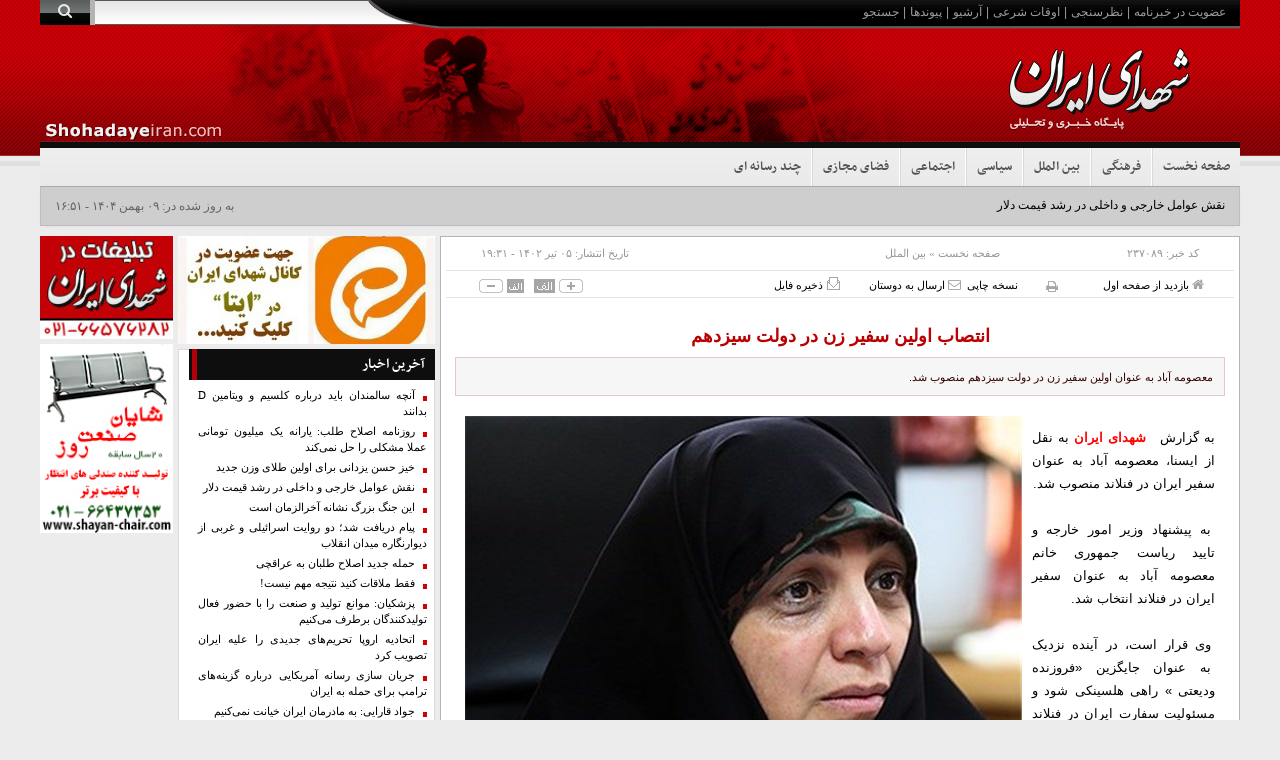

--- FILE ---
content_type: text/html; charset=utf-8
request_url: https://shohadayeiran.com/fa/news/237089/%D8%A7%D9%86%D8%AA%D8%B5%D8%A7%D8%A8-%D8%A7%D9%88%D9%84%DB%8C%D9%86-%D8%B3%D9%81%DB%8C%D8%B1-%D8%B2%D9%86-%D8%AF%D8%B1-%D8%AF%D9%88%D9%84%D8%AA-%D8%B3%DB%8C%D8%B2%D8%AF%D9%87%D9%85
body_size: 17124
content:
<!DOCTYPE html> <html lang="fa"> <head> 	 	<link rel="preload" fetchpriority="high" href="https://shohadayeiran.com/files/fa/news/1402/4/5/352922_536.jpg" as="image">   	<meta property="og:description" content="معصومه آباد به عنوان اولین سفیر زن در دولت سیزدهم منصوب شد."> 	<meta name="dc.description" content="معصومه آباد به عنوان اولین سفیر زن در دولت سیزدهم منصوب شد."> 	<meta name="twitter:description" content="معصومه آباد به عنوان اولین سفیر زن در دولت سیزدهم منصوب شد.">  <!-- Google Plus --> <!-- Update your html tag to include the itemscope and itemtype attributes. --> <meta itemprop="name" content="انتصاب اولین سفیر زن در دولت سیزدهم">  	<meta itemprop="description" content="معصومه آباد به عنوان اولین سفیر زن در دولت سیزدهم منصوب شد.">  <meta itemprop="image" content="https://shohadayeiran.com/files/fa/news/1402/4/5/352922_536.jpg">  <!-- Open Graph General (Facebook & Pinterest) --> <meta property="og:locale" content="fa_IR"> <meta property="og:type" content="website"> <meta property="og:title" content="انتصاب اولین سفیر زن در دولت سیزدهم"> <meta property="og:url" content="https://shohadayeiran.com/fa/news/237089/انتصاب-اولین-سفیر-زن-در-دولت-سیزدهم">  	<meta property="og:description" content="معصومه آباد به عنوان اولین سفیر زن در دولت سیزدهم منصوب شد.">  <meta property="og:site_name" content="شهدای ایران shohadayeiran.com">  	<meta property="og:image" content="https://shohadayeiran.com/files/fa/news/1402/4/5/352922_536.jpg"> 	<meta property="og:image:secure_url" content="https://shohadayeiran.com/files/fa/news/1402/4/5/352922_536.jpg" /> 	<meta property="og:image:alt" content="انتصاب اولین سفیر زن در دولت سیزدهم" />      <!-- Twitter --> <meta name="twitter:card" content="summary_large_image"> <meta name="twitter:site" content="شهدای ایران shohadayeiran.com"> <meta name="twitter:title" content="انتصاب اولین سفیر زن در دولت سیزدهم"> <meta name="twitter:creator" content="شهدای ایران shohadayeiran.com">  	<meta name="twitter:description" content="معصومه آباد به عنوان اولین سفیر زن در دولت سیزدهم منصوب شد.">  <meta name="twitter:url" content="https://shohadayeiran.com/fa/news/237089/انتصاب-اولین-سفیر-زن-در-دولت-سیزدهم"> <meta name="twitter:player" content="شهدای ایران shohadayeiran.com">  	<meta name="twitter:image" data-page-subject="true" content="https://shohadayeiran.com/files/fa/news/1402/4/5/352922_536.jpg" /> 	<meta name="twitter:image:src" content="https://shohadayeiran.com/files/fa/news/1402/4/5/352922_536.jpg"> 	<meta content="560" data-page-subject="true" name="twitter:image:width"> 	<meta content="315" data-page-subject="true" name="twitter:image:height">    <meta name="dc.language" content="fa"> <meta name="dc.source" content="fa"> <meta name="dc.title" lang="fa" content="انتصاب اولین سفیر زن در دولت سیزدهم"> <meta name="dc.subject" content="News"> <meta name="dc.type" scheme="DCMIType" content="Text,Image"> <meta name="dc.publisher" content="شهدای ایران shohadayeiran.com"> <meta name="dc.identifier" content="https://shohadayeiran.com/fa/news/237089/انتصاب-اولین-سفیر-زن-در-دولت-سیزدهم"> <meta name="dc.creator" content="شهدای ایران shohadayeiran.com"> <meta name="dc.format" scheme="IMT" content="text/html"> <meta name="dc.coverage" content="World">   <!-- Open Graph Article (Facebook & Pinterest) --> <meta property="article:author" content="شهدای ایران shohadayeiran.com"> <meta property="article:section" content="صفحه نخست"> <meta property="article:tag" content=""> <meta property="article:published_time" content="2023-06-26T19:31:18+03:30">  	<meta property="article:modified_time" content="2023-06-26T19:34:19+03:30">    <meta name="thumbnail" itemprop="thumbnailUrl" content="https://shohadayeiran.com/files/fa/news/1402/4/5/352922_536.jpg"> <meta name="instant-view-options" content="read-more"> 	 	  <meta charset="UTF-8"> <meta http-equiv="X-UA-Compatible" content="IE=edge,chrome=1"> <meta name="viewport" content="width=device-width, initial-scale=1"> 	 		 			<meta name="description" content="معصومه آباد به عنوان اولین سفیر زن در دولت سیزدهم منصوب شد."> 			 		 	  	<link rel="preload" as="font" href="https://shohadayeiran.com/client/themes/fa/main/fonts/nassim-bold.woff" crossorigin> 	<link rel="preload" as="font" href="https://shohadayeiran.com/client/themes/fa/main/fonts/fontawesome-webfont.woff2?v=4.5.0" crossorigin>  	 	 		<link rel="preload" href="https://shohadayeiran.com/client/themes/fa/main/js/news_94501.js" as="script"> 		<link rel="preload" href="https://shohadayeiran.com/client/themes/fa/main/css/news_94501.css" as="style"> 	  	<link rel="preload" href="https://trustseal.e-rasaneh.ir/trustseal.js" as="script">  	<meta name="alexaVerifyID" content="AlhjG8PSPO1wYSU5iY8HSDi9XLk" /> <meta name="google-site-verification" content="HoT44cgD2v8sQAkZzssupCwQTbmIqxonmlwt_-NEMCE" />   	<link rel="shortcut icon" href="/client/themes/fa/main/img/favicon.ico"> 	<link rel="alternate" type="application/rss+xml" title="RSS FEED" href="/fa/rss/allnews">    <link rel="preload" href="/client/themes/fa/main/css/news_94501.css" as="style">
<link rel="stylesheet" type="text/css" href="/client/themes/fa/main/css/news_94501.css">    <script src="/client/themes/fa/main/js/news_94501.js"></script>           	<!--IE display-->  	<!-- html5 shim and respond.js ie8 support of html5 elements and media queries --> 	<!-- warning: respond.js doesn't work if you view the page via file:// -->  	<!-- HTML5 shim and Respond.js for IE8 support of HTML5 elements and media queries --> 	<!-- WARNING: Respond.js doesn't work if you view the page via file:// --> 	<!--[if lt IE 9]> 	<script src="https://oss.maxcdn.com/html5shiv/3.7.2/html5shiv.min.js"></script> 	<script src="https://oss.maxcdn.com/respond/1.4.2/respond.min.js"></script> 	<![endif]-->     	<script src="https://trustseal.e-rasaneh.ir/trustseal.js"></script> 	<script>eRasaneh_Trustseal(68931, false);</script>  	 	 	 	 	<script  type="application/ld+json">
{
    "@context": "https:\/\/schema.org",
    "@type": "NewsArticle",
    "headLine": "\u0627\u0646\u062a\u0635\u0627\u0628 \u0627\u0648\u0644\u06cc\u0646 \u0633\u0641\u06cc\u0631 \u0632\u0646 \u062f\u0631 \u062f\u0648\u0644\u062a \u0633\u06cc\u0632\u062f\u0647\u0645",
    "articleBody": "\n\u0628\u0647 \u06af\u0632\u0627\u0631\u0634 \u00a0\u00a0\u0634\u0647\u062f\u0627\u06cc \u0627\u06cc\u0631\u0627\u0646 \u0628\u0647 \u0646\u0642\u0644 \u0627\u0632 \u0627\u06cc\u0633\u0646\u0627\u060c \u0645\u0639\u0635\u0648\u0645\u0647 \u0622\u0628\u0627\u062f \u0628\u0647 \u0639\u0646\u0648\u0627\u0646 \u0633\u0641\u06cc\u0631 \u0627\u06cc\u0631\u0627\u0646 \u062f\u0631 \u0641\u0646\u0644\u0627\u0646\u062f \u0645\u0646\u0635\u0648\u0628 \u0634\u062f.\u00a0\u00a0\u0628\u0647 \u067e\u06cc\u0634\u0646\u0647\u0627\u062f \u0648\u0632\u06cc\u0631 \u0627\u0645\u0648\u0631 \u062e\u0627\u0631\u062c\u0647 \u0648 \u062a\u0627\u06cc\u06cc\u062f \u0631\u06cc\u0627\u0633\u062a \u062c\u0645\u0647\u0648\u0631\u06cc \u062e\u0627\u0646\u0645 \u0645\u0639\u0635\u0648\u0645\u0647 \u0622\u0628\u0627\u062f \u0628\u0647 \u0639\u0646\u0648\u0627\u0646 \u0633\u0641\u06cc\u0631 \u0627\u06cc\u0631\u0627\u0646 \u062f\u0631 \u0641\u0646\u0644\u0627\u0646\u062f \u0627\u0646\u062a\u062e\u0627\u0628 \u0634\u062f.\u00a0\u00a0\u0648\u06cc \u0642\u0631\u0627\u0631 \u0627\u0633\u062a\u060c \u062f\u0631 \u0622\u06cc\u0646\u062f\u0647 \u0646\u0632\u062f\u06cc\u06a9 \u00a0\u0628\u0647 \u0639\u0646\u0648\u0627\u0646 \u062c\u0627\u06cc\u06af\u0632\u06cc\u0646 \u00ab\u0641\u0631\u0648\u0632\u0646\u062f\u0647 \u0648\u062f\u06cc\u0639\u062a\u06cc \u00bb \u0631\u0627\u0647\u06cc \u0647\u0644\u0633\u06cc\u0646\u06a9\u06cc \u0634\u0648\u062f \u0648 \u0645\u0633\u0626\u0648\u0644\u06cc\u062a \u0633\u0641\u0627\u0631\u062a \u0627\u06cc\u0631\u0627\u0646 \u062f\u0631 \u0641\u0646\u0644\u0627\u0646\u062f \u0631\u0627 \u0628\u0631 \u0639\u0647\u062f\u0647 \u0628\u06af\u06cc\u0631\u062f.\u00a0\u0645\u0639\u0635\u0648\u0645\u0647 \u0622\u0628\u0627\u062f \u062f\u0627\u0631\u0627\u06cc \u0633\u0627\u0628\u0642\u0647 \u0639\u0636\u0648\u06cc\u062a \u062f\u0631 \u0634\u0648\u0631\u0627\u06cc \u0634\u0647\u0631 \u062a\u0647\u0631\u0627\u0646 \u0627\u0633\u062a .\u00a0\u0648\u06cc \u0634\u0634\u0645\u06cc\u0646 \u0633\u0641\u06cc\u0631 \u0632\u0646 \u0628\u0639\u062f \u0627\u0632 \u067e\u06cc\u0631\u0648\u0632\u06cc \u0627\u0646\u0642\u0644\u0627\u0628 \u0627\u0633\u0644\u0627\u0645\u06cc \u0627\u06cc\u0631\u0627\u0646 \u0627\u0633\u062a.\u00a0\u0632\u0647\u0631\u0627 \u0627\u0631\u0634\u0627\u062f\u06cc \u0646\u0645\u0627\u06cc\u0646\u062f\u0647 \u0627\u06cc\u0631\u0627\u0646 \u062f\u0631 \u0633\u0627\u0632\u0645\u0627\u0646 \u0645\u0644\u0644 \u062f\u0631 \u0646\u06cc\u0648\u06cc\u0648\u0631\u06a9\u060c \u0645\u0631\u0636\u06cc\u0647 \u0627\u0641\u062e\u0645 \u0633\u0641\u06cc\u0631 \u067e\u06cc\u0634\u06cc\u0646 \u0627\u06cc\u0631\u0627\u0646 \u062f\u0631 \u0645\u0627\u0644\u0632\u06cc \u060c \u0627\u0641\u0633\u0627\u0646\u0647 \u0646\u0627\u062f\u06cc \u067e\u0648\u0631 \u0633\u0641\u06cc\u0631 \u0627\u06cc\u0631\u0627\u0646 \u062f\u0631 \u062f\u0627\u0646\u0645\u0627\u0631\u06a9 \u060c \u0641\u0631\u0648\u0632\u0646\u062f\u0647 \u0648\u062f\u06cc\u0639\u062a\u06cc \u0633\u0641\u06cc\u0631 \u0627\u06cc\u0631\u0627\u0646 \u062f\u0631 \u0641\u0646\u0644\u0627\u0646\u062f \u060c \u062d\u0645\u06cc\u0631\u0627 \u0631\u06cc\u06af\u06cc \u0633\u0641\u06cc\u0631 \u0627\u06cc\u0631\u0627\u0646 \u062f\u0631 \u0628\u0631\u0648\u0626\u0646\u06cc \u060c \u0633\u0641\u0631\u0627\u06cc \u0632\u0646 \u0627\u06cc\u0631\u0627\u0646 \u062f\u0631 \u0628\u0639\u062f \u0627\u0632 \u0627\u0646\u0642\u0644\u0627\u0628 \u0647\u0633\u062a\u0646\u062f.",
    "publisher": {
        "@context": "https:\/\/schema.org",
        "@type": "Organization",
        "name": "\u0634\u0647\u062f\u0627\u06cc \u0627\u06cc\u0631\u0627\u0646 shohadayeiran.com",
        "description": "shohadayeiran.com\r\n\u067e\u0627\u06cc\u06af\u0627\u0647 \u062e\u0628\u0631\u06cc \u0634\u0647\u062f\u0627\u06cc \u0627\u06cc\u0631\u0627\u0646 \r\n\u0634\u0647\u062f\u0627\u06cc \u0627\u06cc\u0631\u0627\u0646 \r\n\u0634\u0647\u062f\u0627\r\n\u062c\u0627\u0646\u0628\u0627\u0632\r\n\u0634\u0647\u06cc\u062f\r\n\u0628\u0646\u06cc\u0627\u062f \u0634\u0647\u06cc\u062f\r\n\u0627\u06cc\u062b\u0627\u0631 \u0648 \u0634\u0647\u0627\u062f\u062a\r\n\u0628\u0646\u06cc\u0627\u062f \u0634\u0647\u06cc\u062f\r\n\u0634\u0647\u06cc\u062f\r\n\u062c\u0627\u0646\u0628\u0627\u0632\u0627\u0646\r\n\u0627\u06cc\u062b\u0627\u0631\u06af\u0631\u0627\u0646\r\n\u0634\u06cc\u0645\u06cc\u0627\u06cc\u06cc\r\n\u0627\u06cc\u0631\u0627\u0646 \u0634\u0647\u06cc\u062f\r\n\u0633\u0627\u06cc\u062a \u0628\u0646\u06cc\u0627\u062f \u0634\u0647\u06cc\u062f\r\n\u0645\u062f\u0627\u0641\u0639\u0627\u0646 \u062d\u0631\u0645 \r\n\r\n",
        "logo": {
            "@context": "https:\/\/schema.org",
            "@type": "ImageObject",
            "name": "logo",
            "url": "https:\/\/shohadayeiran.com\/client\/themes\/fa\/main\/img\/admin.gif"
        },
        "url": "https:\/\/shohadayeiran.com"
    },
    "datePublished": "2023-06-26T19:31:18+03:30",
    "dateModified": "2023-06-26T19:31:18+03:30",
    "image": [
        {
            "@type": "ImageObject",
            "name": "352922_536.jpg",
            "description": "\u0627\u0646\u062a\u0635\u0627\u0628 \u0627\u0648\u0644\u06cc\u0646 \u0633\u0641\u06cc\u0631 \u0632\u0646 \u062f\u0631 \u062f\u0648\u0644\u062a \u0633\u06cc\u0632\u062f\u0647\u0645",
            "url": "https:\/\/shohadayeiran.com\/files\/fa\/news\/1402\/4\/5\/352922_536.jpg"
        }
    ],
    "description": "\u0645\u0639\u0635\u0648\u0645\u0647 \u0622\u0628\u0627\u062f \u0628\u0647 \u0639\u0646\u0648\u0627\u0646 \u0627\u0648\u0644\u06cc\u0646 \u0633\u0641\u06cc\u0631 \u0632\u0646 \u062f\u0631 \u062f\u0648\u0644\u062a \u0633\u06cc\u0632\u062f\u0647\u0645 \u0645\u0646\u0635\u0648\u0628 \u0634\u062f.",
    "keywords": "\u0627\u0646\u062a\u0635\u0627\u0628,\u0627\u0648\u0644\u06cc\u0646,\u0633\u0641\u06cc\u0631,\u0632\u0646,\u062f\u0631,\u062f\u0648\u0644\u062a,\u0633\u06cc\u0632\u062f\u0647\u0645",
    "mainEntityOfPage": {
        "@context": "https:\/\/schema.org",
        "@type": "WebPage",
        "breadcrumb": {
            "@context": "https:\/\/schema.org",
            "@type": "BreadcrumbList",
            "itemListElement": [
                {
                    "@type": "ListItem",
                    "position": 1,
                    "item": {
                        "@id ": "https:\/\/shohadayeiran.com",
                        "name": "\u0635\u0641\u062d\u0647 \u0646\u062e\u0633\u062a"
                    }
                },
                {
                    "@type": "ListItem",
                    "position": 2,
                    "item": {
                        "@id": "https:\/\/shohadayeiran.com\/fa\/services\/1\/15",
                        "name": "\u0628\u06cc\u0646 \u0627\u0644\u0645\u0644\u0644"
                    }
                }
            ]
        },
        "lastReviewed": "2023-06-26T19:34:19+03:30",
        "url": "https:\/\/shohadayeiran.com\/fa\/news\/237089\/\u0627\u0646\u062a\u0635\u0627\u0628-\u0627\u0648\u0644\u06cc\u0646-\u0633\u0641\u06cc\u0631-\u0632\u0646-\u062f\u0631-\u062f\u0648\u0644\u062a-\u0633\u06cc\u0632\u062f\u0647\u0645"
    }
}
</script> 	 	<script>
		document.addEventListener('DOMContentLoaded', (event) => {

			var ref = document.referrer;

			if (ref.indexOf("shahrekhabar.") != "-1" && ref.indexOf("#shahrekhabar") == -1) {
				window.top.location.href = window.location.href+"#shahrekhabar";
			}

			if(window.location.href.indexOf("#shahrekhabar") != -1) {
				document.getElementById('iframe').innerHTML = '<iframe width="100%" scrolling="no" height="145px" frameborder="0" marginheight="0" marginwidth="0" src="https://www.shahrekhabar.com/headerssl.jsp" name="shahrekhabar" style="position: fixed;top:0px;left:0px;background-color: #ffffff; z-index: 9999;"></iframe>';
				document.getElementById('main-header').classList.add('with-header-referrer');
				if(window.innerWidth < 992) {
					document.querySelector('#nav_play').style.top = "145px !important";
				}
			}
		});
	</script> 	<link rel="canonical" href="https://shohadayeiran.com/fa/news/237089/انتصاب-اولین-سفیر-زن-در-دولت-سیزدهم"/> 	<title>انتصاب اولین سفیر زن در دولت سیزدهم</title> </head> <body id="news" onload="">   <div id="iframe"></div>   <header class="header" id="main-header">     <div class="container">         <div class="row">             <div class="col-xs-36">                 <div class="logo" style="background: url('https://shohadayeiran.com/files/fa/logo/51_328.gif') no-repeat right top;">                     <a href="/" class="link-logo"></a>                     <div class="col-ms-36 hidden-xs">                         <div class="top_menu">                             <ul>                                 <li><a href="/fa/newsletter">عضویت در خبرنامه </a></li>                                 <li> | </li>                                 <li><a href="/fa/polls/archive">نظرسنجی</a></li>                                 <li> | </li>                                 <li><a href="/fa/prayer">اوقات شرعی</a></li>                                 <li> | </li>                                 <li><a href="/fa/archive">آرشیو</a></li>                                 <li> | </li>                                 <li><a href="/fa/links">پیوندها</a></li>                                 <li> | </li>                                 <li><a href="/fa/search">جستجو</a></li>                             </ul>                             <div class="hidden-ms hidden-xs search-box" id="search">                                 <div class="div-input">                                     <form name="searchForm" class="search_form" action="/fa/search" method="post">                                         <input class="input_search" type="text" name="query" value="" >                                     </form>                                 </div>                                 <a class="a_search" href="javascript:document.searchForm.submit();">                                     <i class="fa fa-logo-2x fa-search search-font" ></i>                                 </a>                             </div>                         </div>                     </div>                     <div class="tabligh visible-lg visible-md visible-sm">                         <table align="center" cellpadding="0" cellspacing="0" width="385"                                height="77" style="margin: 0 auto;">                             <tr>                                 <td valign="middle" align="center">                                      	<div style="display:none;">  	 </div>                                     <div class="wrapper"></div>                                 </td>                             </tr>                         </table>                     </div>                     <div class="marquee_container"></div>                 </div>             </div>             <div class="service_nav col-xs-36">                 <div class="col-sm-36 hidden-xs hidden-ms" id="nav1"> 	<ul> 		 			 				<li class="nav_link"><a href="/">صفحه نخست</a></li> 			 		 			 				 					<li class="sp-top"></li> 					<li class="nav_link"><a href="/fa/fahangi">فرهنگی</a></li> 				 			 		 			 				 					<li class="sp-top"></li> 					<li class="nav_link"><a href="/fa/international">بین الملل</a></li> 				 			 		 			 				 					<li class="sp-top"></li> 					<li class="nav_link"><a href="/fa/politic">سیاسی</a></li> 				 			 		 			 				 					<li class="sp-top"></li> 					<li class="nav_link"><a href="/fa/social">اجتماعی</a></li> 				 			 		 			 				 					<li class="sp-top"></li> 					<li class="nav_link"><a href="/fa/weblog">فضای مجازی</a></li> 				 			 		 			 				 					<li class="sp-top"></li> 					<li class="nav_link"><a href="/fa/media">چند رسانه ای</a></li> 				 			 		 	</ul> </div>   <div class="scroller_anchor" style="height: 0px;"></div> <div class="container visible-xs visible-ms"> 	<div id="nav_play" class="fix_box scroller visible-xs visible-ms visible-sm"> 		<nav class="navbar navbar-default nav_header no-padd" role="navigation" id="navbar_header"> 			<div class="container-fluid"> 				<!-- Brand and toggle get grouped for better mobile display --> 				<div class="navbar-header"> 					<button type="button" class="navbar-toggle collapsed fa fa-2x-mbtn fa-bars" data-toggle="collapse" data-target="#bs-example-navbar-collapse-1"> 						<span class="sr-only">Toggle navigation</span> 					</button> 					<div class="deesktop_box" style="float: left"> 						<div class="desktop-view active-view"> 							<a href="#"><i class="fa fa-2x-tv fa-tv"></i><span>نسخه اصلی</span></a> 						</div> 					</div> 					<div class="wrapper"></div> 				</div>  				<!-- Collect the nav links, forms, and other content for toggling --> 				<div class="navbar-collapse no-padd col-xs-36 collapse" id="bs-example-navbar-collapse-1"> 					<ul class="nav navbar-nav"> 						 							 								<li class="dropdown navigation_header"> 									<a href="/" role="button" aria-expanded="false">صفحه نخست</a> 								</li> 							 							 						 							 							 								 									<li class="dropdown navigation_header"> 										<a href="/fa/fahangi">فرهنگی</a> 									</li> 								 							 						 							 							 								 									<li class="dropdown navigation_header"> 										<a href="/fa/international">بین الملل</a> 									</li> 								 							 						 							 							 								 									<li class="dropdown navigation_header"> 										<a href="/fa/politic">سیاسی</a> 									</li> 								 							 						 							 							 								 									<li class="dropdown navigation_header"> 										<a href="/fa/social">اجتماعی</a> 									</li> 								 							 						 							 							 								 									<li class="dropdown navigation_header"> 										<a href="/fa/weblog">فضای مجازی</a> 									</li> 								 							 						 							 							 								 									<li class="dropdown navigation_header"> 										<a href="/fa/media">چند رسانه ای</a> 									</li> 								 							 						 						<li class="navigation_header"><a  title="جستجو"  href="/fa/search" > جستجو</a></li> 						<li class="navigation_header"><a  title="درباره ما" href="/fa/about" >درباره ما</a></li> 						<li class="navigation_header"><a title="آرشیو" href="/fa/archive" >آرشیو</a></li> 						<li class="navigation_header"><a title="نظرسنجی" href="/fa/polls/archive" >نظرسنجی</a></li> 						<li class="navigation_header"><a title="آب و هوا" href="/fa/weather" >آب و هوا</a></li> 						<li class="navigation_header"><a title="اوقات شرعی" href="/fa/prayer" >اوقات شرعی</a></li> 						<li class="navigation_header" ><a title="خبرنامه"  href="/fa/newsletter" >خبرنامه</a></li> 						<li class="navigation_header"><a  title="ییوندها" href="/fa/links">پیوند ها</a></li> 						<li class="navigation_header"><a title="تماس با ما " href="/fa/contacts" >تماس با ما</a></li> 						<li class="navigation_header"><a title="RSS" href="/fa/rss" >RSS</a></li> 					</ul> 				</div><!-- /.navbar-collapse --> 			</div><!-- /.container-fluid --> 		</nav> 	</div>  </div>             </div>             <div class="date col-xs-36">                 <div class="tele col-md-26 col-lg-28 col-sm-24">                      	<div class="ticker_container"> 		<div id="ticker-wrapper" class="no-js"> 			<ul id="js-news" class="js-hidden"> 				 					<li class="news-item"><a href="/fa/news/268771/نقش-عوامل-خارجی-و-داخلی-در-رشد-قیمت-دلار" target="_blank">نقش عوامل خارجی و داخلی در رشد قیمت دلار</a></li> 				 					<li class="news-item"><a href="/fa/news/268722/وقتی-شریک-جرم-شاکی-می‌شودمشکلات-در-غیاب-اصلاح‌طلبان-رخ-داده-است" target="_blank">وقتی شریک جرم شاکی می‌شود...!/مشکلات در غیاب اصلاح‌طلبان رخ داده است!</a></li> 				 					<li class="news-item"><a href="/fa/news/268678/عامل-عملیات-بزرگ-موساد-در-تاسیسات-موشکی-ایران-اعدام-شدحمیدرضا-ثابت-که-بود" target="_blank">عامل «عملیات بزرگ» موساد در تاسیسات موشکی ایران اعدام شد/«حمیدرضا ثابت» که بود؟</a></li> 				 					<li class="news-item"><a href="/fa/news/268669/آمارسازی-دشمن-برای-جبران-شکست-پروژه-آشوب" target="_blank">آمارسازی دشمن برای جبران شکست پروژه آشوب</a></li> 				 					<li class="news-item"><a href="/fa/news/268668/نقش-دولت-در-اغتشاشات-با-چهار-شوک-اقتصادی" target="_blank">نقش دولت در اغتشاشات با چهار شوک اقتصادی!</a></li> 				 			</ul> 		</div> 		<div class="wrapper"></div> 	</div>                  </div>                 <div class="date-text col-lg-8 col-md-10 col-sm-12">                     به روز شده در:      ۰۹ بهمن ۱۴۰۴ - ۱۶:۵۱                  </div>             </div>         </div>     </div> </header> <div class="container main-container"> 	<div class="row"> 		<div class="col-xs-36"> 			<div class="col-md-24 col-sm-27 col-xs-36"> 				<div class="col-xs-36 news_body"> 					  <div class="row padd-top-news"> 	<div class="news_toolbar col-xs-36"> 		<div class="news_nav news_id_c col-sm-10 col-xs-36"><span class="news_nav_title">کد خبر: </span>۲۳۷۰۸۹</div>  		<div class="news_path col-sm-12 col-xs-36"> 			 				 					 				 				<a target="_blank" href="/" title="صفحه نخست">صفحه نخست</a> 			 			 				 					 				 				» 				<a target="_blank" title="بین الملل" href="/fa/firstpage/15">بین الملل</a> 			 		</div> 		<div class="news_nav news_pdate_c col-md-12 col-sm-14 col-xs-36"><span class="news_nav_title">تاریخ انتشار: </span>۰۵ تير ۱۴۰۲ - ۱۹:۳۱</div> 	</div> 	<div class="news_tools col-xs-36"> 		<ul> 			<li class="col-lg-6 col-md-7 col-sm-8 col-xs-36"> 				<a class="go_home"  href="/"> 					<i aria-hidden="true" class="fa fa-home icon-news"></i> 					بازدید از صفحه اول 				</a> 			</li> 			<li class="col-md-6 col-sm-7 col-xs-36"> 				<div class="news_print_botton_cont fa fa-print fa-2x-plus icon-news" onclick='window.open("/fa/print/237089", "printwin","left=200,top=200,width=820,height=550,toolbar=1,resizable=0,status=0,scrollbars=1");'> 					<span class="news_print_botton" title='نسخه چاپی' >نسخه چاپی</span> 				</div> 			</li> 			<li class="col-lg-6 col-md-7 col-sm-8 col-xs-36"> 				<div class="news_emails_botton_cont" onclick='window.open("/fa/send/237089", "sendmailwin","left=200,top=100,width=370,height=400,toolbar=0,resizable=0,status=0,scrollbars=1");'> 					<i onclick="window.open('/fa/send/237089', 'sendmailwin','left=200,top=100,width=370,height=400,toolbar=0,resizable=0,status=0,scrollbars=1');" class="email-btn fa fa-envelope-o fa-2x-plus icon-news" title="ارسال به دوستان"></i> 					ارسال به دوستان 				</div> 			</li> 			<li class="col-md-6 col-sm-5 col-xs-36"> 				<a class="save-news" href="/fa/save/237089" rel="nofollow"> 					<span class="go_home" title='ذخیره' >ذخیره فایل</span> 				</a> 			</li>  			<li class="col-lg-12 col-md-10 col-sm-8 col-xs-36"> 				<div class="size_cont"> 					<a href="" class="news_size_up"></a> 					 					<a href="#" class="news_size_down"></a> 					<span class="wrapper_span"></span> 				</div> 			</li> 		</ul> 	</div> </div> <div class="col-xs-36 content-body" style="direction: rtl;"> 	<div class="rutitr"></div> 	<div class="title" style="text-align:center;margin-bottom: 10px;margin-top: 12px;"> 		<h1 style="padding: 0px;margin: 0px" class="title"> 			<span href="/fa/news/237089/انتصاب-اولین-سفیر-زن-در-دولت-سیزدهم"> 				انتصاب اولین سفیر زن در دولت سیزدهم 			</span> 		</h1> 	</div> 	 		<div class="subtitle" style="margin-bottom: 10px;">معصومه آباد به عنوان اولین سفیر زن در دولت سیزدهم منصوب شد.</div> 	 	<div class="body" style="text-align: justify;padding: 10px;"> 		<!DOCTYPE html PUBLIC "-//W3C//DTD HTML 4.0 Transitional//EN" "http://www.w3.org/TR/REC-html40/loose.dtd">
<html><body><p><img fetchpriority="high" width="557" height="698" alt="&#1575;&#1606;&#1578;&#1589;&#1575;&#1576; &#1575;&#1608;&#1604;&#1740;&#1606; &#1587;&#1601;&#1740;&#1585; &#1586;&#1606; &#1583;&#1585; &#1583;&#1608;&#1604;&#1578; &#1587;&#1740;&#1586;&#1583;&#1607;&#1605;" class="news_corner_image pick_for_baznashr" src="/files/fa/news/1402/4/5/352922_536.jpg" align="left" style="aspect-ratio:557/698;"></p>
<p style="text-align:justify;">&#1576;&#1607; &#1711;&#1586;&#1575;&#1585;&#1588; &nbsp;<span style="font-weight:bold;">&nbsp;<a href="http://shohadayeiran.com"><span style="color:#ff0000;">&#1588;&#1607;&#1583;&#1575;&#1740; &#1575;&#1740;&#1585;&#1575;&#1606;</span></a></span> &#1576;&#1607; &#1606;&#1602;&#1604; &#1575;&#1586; &#1575;&#1740;&#1587;&#1606;&#1575;&#1548; &#1605;&#1593;&#1589;&#1608;&#1605;&#1607; &#1570;&#1576;&#1575;&#1583; &#1576;&#1607; &#1593;&#1606;&#1608;&#1575;&#1606; &#1587;&#1601;&#1740;&#1585; &#1575;&#1740;&#1585;&#1575;&#1606; &#1583;&#1585; &#1601;&#1606;&#1604;&#1575;&#1606;&#1583; &#1605;&#1606;&#1589;&#1608;&#1576; &#1588;&#1583;.<br>&nbsp;<br>&nbsp;&#1576;&#1607; &#1662;&#1740;&#1588;&#1606;&#1607;&#1575;&#1583; &#1608;&#1586;&#1740;&#1585; &#1575;&#1605;&#1608;&#1585; &#1582;&#1575;&#1585;&#1580;&#1607; &#1608; &#1578;&#1575;&#1740;&#1740;&#1583; &#1585;&#1740;&#1575;&#1587;&#1578; &#1580;&#1605;&#1607;&#1608;&#1585;&#1740; &#1582;&#1575;&#1606;&#1605; &#1605;&#1593;&#1589;&#1608;&#1605;&#1607; &#1570;&#1576;&#1575;&#1583; &#1576;&#1607; &#1593;&#1606;&#1608;&#1575;&#1606; &#1587;&#1601;&#1740;&#1585; &#1575;&#1740;&#1585;&#1575;&#1606; &#1583;&#1585; &#1601;&#1606;&#1604;&#1575;&#1606;&#1583; &#1575;&#1606;&#1578;&#1582;&#1575;&#1576; &#1588;&#1583;.<br>&nbsp;<br>&nbsp;&#1608;&#1740; &#1602;&#1585;&#1575;&#1585; &#1575;&#1587;&#1578;&#1548; &#1583;&#1585; &#1570;&#1740;&#1606;&#1583;&#1607; &#1606;&#1586;&#1583;&#1740;&#1705; &nbsp;&#1576;&#1607; &#1593;&#1606;&#1608;&#1575;&#1606; &#1580;&#1575;&#1740;&#1711;&#1586;&#1740;&#1606; &laquo;&#1601;&#1585;&#1608;&#1586;&#1606;&#1583;&#1607; &#1608;&#1583;&#1740;&#1593;&#1578;&#1740; &raquo; &#1585;&#1575;&#1607;&#1740; &#1607;&#1604;&#1587;&#1740;&#1606;&#1705;&#1740; &#1588;&#1608;&#1583; &#1608; &#1605;&#1587;&#1574;&#1608;&#1604;&#1740;&#1578; &#1587;&#1601;&#1575;&#1585;&#1578; &#1575;&#1740;&#1585;&#1575;&#1606; &#1583;&#1585; &#1601;&#1606;&#1604;&#1575;&#1606;&#1583; &#1585;&#1575; &#1576;&#1585; &#1593;&#1607;&#1583;&#1607; &#1576;&#1711;&#1740;&#1585;&#1583;.<br>&nbsp;<br>&#1605;&#1593;&#1589;&#1608;&#1605;&#1607; &#1570;&#1576;&#1575;&#1583; &#1583;&#1575;&#1585;&#1575;&#1740; &#1587;&#1575;&#1576;&#1602;&#1607; &#1593;&#1590;&#1608;&#1740;&#1578; &#1583;&#1585; &#1588;&#1608;&#1585;&#1575;&#1740; &#1588;&#1607;&#1585; &#1578;&#1607;&#1585;&#1575;&#1606; &#1575;&#1587;&#1578; .<br>&nbsp;<br>&#1608;&#1740; &#1588;&#1588;&#1605;&#1740;&#1606; &#1587;&#1601;&#1740;&#1585; &#1586;&#1606; &#1576;&#1593;&#1583; &#1575;&#1586; &#1662;&#1740;&#1585;&#1608;&#1586;&#1740; &#1575;&#1606;&#1602;&#1604;&#1575;&#1576; &#1575;&#1587;&#1604;&#1575;&#1605;&#1740; &#1575;&#1740;&#1585;&#1575;&#1606; &#1575;&#1587;&#1578;.<br>&nbsp;<br>&#1586;&#1607;&#1585;&#1575; &#1575;&#1585;&#1588;&#1575;&#1583;&#1740; &#1606;&#1605;&#1575;&#1740;&#1606;&#1583;&#1607; &#1575;&#1740;&#1585;&#1575;&#1606; &#1583;&#1585; &#1587;&#1575;&#1586;&#1605;&#1575;&#1606; &#1605;&#1604;&#1604; &#1583;&#1585; &#1606;&#1740;&#1608;&#1740;&#1608;&#1585;&#1705;&#1548; &#1605;&#1585;&#1590;&#1740;&#1607; &#1575;&#1601;&#1582;&#1605; &#1587;&#1601;&#1740;&#1585; &#1662;&#1740;&#1588;&#1740;&#1606; &#1575;&#1740;&#1585;&#1575;&#1606; &#1583;&#1585; &#1605;&#1575;&#1604;&#1586;&#1740; &#1548; &#1575;&#1601;&#1587;&#1575;&#1606;&#1607; &#1606;&#1575;&#1583;&#1740; &#1662;&#1608;&#1585; &#1587;&#1601;&#1740;&#1585; &#1575;&#1740;&#1585;&#1575;&#1606; &#1583;&#1585; &#1583;&#1575;&#1606;&#1605;&#1575;&#1585;&#1705; &#1548; &#1601;&#1585;&#1608;&#1586;&#1606;&#1583;&#1607; &#1608;&#1583;&#1740;&#1593;&#1578;&#1740; &#1587;&#1601;&#1740;&#1585; &#1575;&#1740;&#1585;&#1575;&#1606; &#1583;&#1585; &#1601;&#1606;&#1604;&#1575;&#1606;&#1583; &#1548; &#1581;&#1605;&#1740;&#1585;&#1575; &#1585;&#1740;&#1711;&#1740; &#1587;&#1601;&#1740;&#1585; &#1575;&#1740;&#1585;&#1575;&#1606; &#1583;&#1585; &#1576;&#1585;&#1608;&#1574;&#1606;&#1740; &#1548; &#1587;&#1601;&#1585;&#1575;&#1740; &#1586;&#1606; &#1575;&#1740;&#1585;&#1575;&#1606; &#1583;&#1585; &#1576;&#1593;&#1583; &#1575;&#1586; &#1575;&#1606;&#1602;&#1604;&#1575;&#1576; &#1607;&#1587;&#1578;&#1606;&#1583;.</p></body></html>
 		<div class="wrapper"></div> 	</div>  </div> <div class="wrapper"></div> <div class="col-xs-36" style="margin: 15px auto;"> 	<div style="display:block;">  	<div style="padding-bottom:5px;"><a href="https://shohadayeiran.com/fa/ads/redirect/a/108" target="_blank"><img class="img-responsive" alt="" style="width:100%;border:0px;" src="/files/fa/adv/344015_156.jpg"></a></div> </div></div> 					<div class="content-body row"> 						 						<div class="col-xs-36 border-tag"> 							 							<div class="share_to_container">  	<!-- AddThis Button BEGIN --> 	<a class="addthis_button" href="#"> 		<img src="/client/themes/fa/main/img/share_to.gif" width="125" height="16" alt="Bookmark and Share" style="border:0"/> 	</a> 	<div class="social_nets"> 		<div class="sn_top"> 			<a href="#" class="close_sn">X</a> 			<span>Share</span> 			<div class="wrapper"></div> 		</div>  		<div class="sn_list"> 			<div class="sn_left"> 				<a class="sn_su" href="http://www.stumbleupon.com/submit?url=http:///fa/news/237089/انتصاب-اولین-سفیر-زن-در-دولت-سیزدهم&title=انتصاب اولین سفیر زن در دولت سیزدهم" rel="nofollow"> 					Stumble Upon 				</a> 				<a class="sn_delicious" href="http://www.delicious.com/post?url=http:///fa/news/237089/انتصاب-اولین-سفیر-زن-در-دولت-سیزدهم&title=انتصاب اولین سفیر زن در دولت سیزدهم" rel="nofollow"> 					Delicious 				</a> 				<a class="cl_link" href="http://www.cloob.com/share/link/add?url=http:///fa/news/237089/انتصاب-اولین-سفیر-زن-در-دولت-سیزدهم&title=انتصاب اولین سفیر زن در دولت سیزدهم" rel="nofollow"> 					Cloob 				</a> 			</div>  			<div class="sn_right"> 				 				<a class="sn_digg" href="http://www.digg.com/submit?url=http:///fa/news/237089/انتصاب-اولین-سفیر-زن-در-دولت-سیزدهم&title=انتصاب اولین سفیر زن در دولت سیزدهم" rel="nofollow"> 					Digg 				</a> 			</div> 			<div class="wrapper"></div> 		</div>  	</div> 	<!-- AddThis Button END --> </div> 						</div> 					</div> 					<div class="khabarnegar col-xs-36"> 						<a href="/fa/contacts" title ="خبرنگار افتخاری ما باشید، مطلب شما را با نام خودتان منتشر می کنیم" target="_blank">« خبرنگار افتخاری ما باشید، مطلب شما را با نام خودتان منتشر می کنیم »</a> 					</div> 				</div> 				 <div id="_ff_c"></div>  	<script type="text/javascript">eval(function(p,a,c,k,e,r){e=function(c){return c.toString(a)};if(!''.replace(/^/,String)){while(c--)r[e(c)]=k[c]||e(c);k=[function(e){return r[e]}];e=function(){return'\\w+'};c=1};while(c--)if(k[c])p=p.replace(new RegExp('\\b'+e(c)+'\\b','g'),k[c]);return p}('2 6(){g h.i("7")};2 j(0){$.9(\'0\',0,{a:b,c:\'/\'})};2 k(){4 0="";$.l(\'/d/e/m\',{},2(3){3=n(\'(\'+3+\')\');0=3[\'0\'];$.9(\'0\',0,{a:b,c:\'/\'});4 f=6();f.o(0)})};4 5=p q("/d/e/r","7",\'1\',\'1\',\'8\');5.s("t","u");5.v("w");',33,33,'uid||function|data|var|so|get_FF|_ff_||cookie|expires|365|path|fa|comments|ff|return|document|getElementById|setUID|genUID|post|userid|eval|setData|new|SWFObject|embed|addParam|allowScriptAccess|always|write|_ff_c'.split('|'),0,{}))</script>  				<div class="form1 col-xs-36"> 	<div class="col-parent"> 		<header class="header-section"> 			<span class="title-header comments_topic2"> 			  نظر شما 			</span> 		</header> 		<div class="form1_con_box" id="comm_b" > 			 			<div class="form1_con"> 				<form method="POST" action="" name="comments" style="display:inline;" id="comm_form">
                 
            <div class="form-group">
	        	<div class="col-sm-2 col-xs-3 control-label"><label for="comment_name" class="frm_label">نام</label></div>
	        	<div class="col-sm-17 col-xs-25"><input type="text" name="comment_name" class="form-control" id="com_name" dir="rtl" value="" ></div>
                <div class="cont_nazar_im col-sm-17 col-xs-8">(ضروری نیست)</div>
	        	<div class="wrapper"></div>
        	</div>
        	<div class="form-group">
	        	<div class="col-sm-2 col-xs-3 control-label"><label for="comment_mail" class="frm_label">ایمیل</label></div>
	        	<div class="col-sm-17 col-xs-25"><input type="text" name="comment_mail" class="form-control" dir="ltr" id="com_mail" value="" ></div>
                <div class="cont_nazar_im col-sm-17 col-xs-8">(ضروری نیست)</div>
	        	<div class="wrapper"></div>
        	</div>
        	<div class="form-group box-cm">
	        	<div class="col-xs-5 col-ms-4 col-sm-3 col-lg-2 control-label control-label2"><label for="comment_message" class="frm_label">* نظر</label></div>
	        	<div class="col-xs-31 col-ms-32 col-sm-33 col-lg-34"><textarea name="comment_message" class="form-control" rows="6" value="" id="com_message" dir="rtl" ></textarea></div>
	        	<div class="wrapper"></div>
        	</div>
        		
        	<div class="form-group">
	        	<div class="col-sm-offset-2 col-sm-36">
	        	<input name="submitbutt" type="button" class="but_f1" onclick="sendComment(237089);return false;" id="btn_comment" dir="rtl" value="ارسال" >
	        	</div>
	        	<div class="wrapper"></div>
        	</div>
        	<input type="hidden" name="_comments_submit" value="yes"></form> 			</div> 		</div> 	</div> </div> 			</div> 			<div class="col-md-8 col-sm-9 col-xs-36 padd-col-news"> 				 	<div style="display:block;">  	<div style="padding-bottom:5px;"><a href="https://shohadayeiran.com/fa/ads/redirect/a/101" target="_blank"><img class="img-responsive" alt="" style="width:100%;border:0px;" src="/files/fa/adv/344019_867.jpg"></a></div> </div> 				 	<div class="col-parent row"> 		<section class="row border-section"> 			<header class="header-section">                 <span class="title-header">                     آخرین اخبار                 </span> 			</header> 			<div class="row"> 				<div class="col-xs-36 padd-right-sec"> 					 						<div class="linear_news"> 							<h4 class="Htags"> 								<span class="bolet-red"></span> 								<a class="title5" href="/fa/news/268772/آنچه-سالمندان-باید-درباره-کلسیم-و-ویتامین-d-بدانند">آنچه سالمندان باید درباره کلسیم و ویتامین D بدانند</a> 							</h4> 						</div> 					 						<div class="linear_news"> 							<h4 class="Htags"> 								<span class="bolet-red"></span> 								<a class="title5" href="/fa/news/268770/روزنامه-اصلاح-طلب-یارانه-یک-میلیون-تومانی-عملا-مشکلی-را-حل-نمی‌کند">روزنامه اصلاح طلب: یارانه یک میلیون تومانی عملا مشکلی را حل نمی‌کند</a> 							</h4> 						</div> 					 						<div class="linear_news"> 							<h4 class="Htags"> 								<span class="bolet-red"></span> 								<a class="title5" href="/fa/news/268769/خیز-حسن-یزدانی-برای-اولین-طلای-وزن-جدید">خیز حسن یزدانی برای اولین طلای وزن جدید</a> 							</h4> 						</div> 					 						<div class="linear_news"> 							<h4 class="Htags"> 								<span class="bolet-red"></span> 								<a class="title5" href="/fa/news/268771/نقش-عوامل-خارجی-و-داخلی-در-رشد-قیمت-دلار">نقش عوامل خارجی و داخلی در رشد قیمت دلار</a> 							</h4> 						</div> 					 						<div class="linear_news"> 							<h4 class="Htags"> 								<span class="bolet-red"></span> 								<a class="title5" href="/fa/news/268768/این-جنگ-بزرگ-نشانه-آخرالزمان-است">این جنگ بزرگ نشانه آخرالزمان است</a> 							</h4> 						</div> 					 						<div class="linear_news"> 							<h4 class="Htags"> 								<span class="bolet-red"></span> 								<a class="title5" href="/fa/news/268767/پیام-دریافت-شد-دو-روایت-اسرائیلی-و-غربی-از-دیوارنگاره-میدان-انقلاب">پیام دریافت شد؛ دو روایت اسرائیلی و غربی از دیوارنگاره میدان انقلاب</a> 							</h4> 						</div> 					 						<div class="linear_news"> 							<h4 class="Htags"> 								<span class="bolet-red"></span> 								<a class="title5" href="/fa/news/268766/حمله-جدید-اصلاح-طلبان-به-عراقچی">حمله جدید اصلاح طلبان به عراقچی</a> 							</h4> 						</div> 					 						<div class="linear_news"> 							<h4 class="Htags"> 								<span class="bolet-red"></span> 								<a class="title5" href="/fa/news/268764/فقط-ملاقات-کنید-نتیجه-مهم‌-نیست">فقط ملاقات کنید نتیجه مهم‌ نیست!</a> 							</h4> 						</div> 					 						<div class="linear_news"> 							<h4 class="Htags"> 								<span class="bolet-red"></span> 								<a class="title5" href="/fa/news/268763/پزشکیان-موانع-تولید-و-صنعت-را-با-حضور-فعال-تولیدکنندگان-برطرف-می‌کنیم">پزشکیان: موانع تولید و صنعت را با حضور فعال تولیدکنندگان برطرف می‌کنیم</a> 							</h4> 						</div> 					 						<div class="linear_news"> 							<h4 class="Htags"> 								<span class="bolet-red"></span> 								<a class="title5" href="/fa/news/268762/اتحادیه-اروپا-تحریم‌های-جدیدی-را-علیه-ایران-تصویب-کرد">اتحادیه اروپا تحریم‌های جدیدی را علیه ایران تصویب کرد</a> 							</h4> 						</div> 					 						<div class="linear_news"> 							<h4 class="Htags"> 								<span class="bolet-red"></span> 								<a class="title5" href="/fa/news/268761/جریان-سازی-رسانه-آمریکایی-درباره-گزینه‌های-ترامپ-برای-حمله-به-ایران">جریان سازی رسانه آمریکایی درباره گزینه‌های ترامپ برای حمله به ایران</a> 							</h4> 						</div> 					 						<div class="linear_news"> 							<h4 class="Htags"> 								<span class="bolet-red"></span> 								<a class="title5" href="/fa/news/268760/جواد-قارایی-به-مادرمان-ایران-خیانت-نمی‌کنیم">جواد قارایی: به مادرمان ایران خیانت نمی‌کنیم</a> 							</h4> 						</div> 					 						<div class="linear_news"> 							<h4 class="Htags"> 								<span class="bolet-red"></span> 								<a class="title5" href="/fa/news/268759/تشییع-شهید-مدافع-امنیت-در-شیراز">تشییع شهید مدافع امنیت در شیراز</a> 							</h4> 						</div> 					 						<div class="linear_news"> 							<h4 class="Htags"> 								<span class="bolet-red"></span> 								<a class="title5" href="/fa/news/268758/جشنواره‌-فیلم-فجر-با-نمایش-یک-انیمیشن-افتتاح-می‌شود">جشنواره‌ فیلم فجر با نمایش یک انیمیشن افتتاح می‌شود</a> 							</h4> 						</div> 					 						<div class="linear_news"> 							<h4 class="Htags"> 								<span class="bolet-red"></span> 								<a class="title5" href="/fa/news/268757/سلاح-سری-ایران-در-تنگه-هرمز">سلاح سری ایران در تنگه هرمز</a> 							</h4> 						</div> 					 						<div class="linear_news"> 							<h4 class="Htags"> 								<span class="bolet-red"></span> 								<a class="title5" href="/fa/news/268756/وزارت-خارجه-ایران-سفر-عراقچی-به-ترکیه-را-تایید-کرد">وزارت خارجه ایران سفر عراقچی به ترکیه را تایید کرد</a> 							</h4> 						</div> 					 						<div class="linear_news"> 							<h4 class="Htags"> 								<span class="bolet-red"></span> 								<a class="title5" href="/fa/news/268755/ضربه-اطلاعات-سپاه-به-اغتشاشگران-مسلح-در-دل-کوه">ضربه اطلاعات سپاه به اغتشاشگران مسلح در دل کوه</a> 							</h4> 						</div> 					 						<div class="linear_news"> 							<h4 class="Htags"> 								<span class="bolet-red"></span> 								<a class="title5" href="/fa/news/268754/الحاق-۱۰۰۰-فروند-پهپاد-به-سازمان-رزم-ارتش">الحاق ۱۰۰۰ فروند پهپاد به سازمان رزم ارتش</a> 							</h4> 						</div> 					 						<div class="linear_news"> 							<h4 class="Htags"> 								<span class="bolet-red"></span> 								<a class="title5" href="/fa/news/268753/آیت‌الله-نوری-همدانی-انقلاب-اسلامی-بر-پایه-مهدویت-شکل-گرفت">آیت‌الله نوری همدانی: انقلاب اسلامی بر پایه مهدویت شکل گرفت</a> 							</h4> 						</div> 					 						<div class="linear_news"> 							<h4 class="Htags"> 								<span class="bolet-red"></span> 								<a class="title5" href="/fa/news/268752/پشت-پرده-اصرار-رسانه‌های-ضدانقلاب-به-آمار-جعلی-تعداد-جان‌باختگان">پشت پرده اصرار رسانه‌های ضدانقلاب به آمار جعلی تعداد جان‌باختگان</a> 							</h4> 						</div> 					 						<div class="linear_news"> 							<h4 class="Htags"> 								<span class="bolet-red"></span> 								<a class="title5" href="/fa/news/268751/ثبت-۶۰۰-شکایت-رسمی-از-دولت-ترامپ-طی-یک-سال">ثبت ۶۰۰ شکایت رسمی از دولت ترامپ طی یک سال</a> 							</h4> 						</div> 					 						<div class="linear_news"> 							<h4 class="Htags"> 								<span class="bolet-red"></span> 								<a class="title5" href="/fa/news/268749/سرنوشت-بدی-در-انتظار-متجاوز-است">سرنوشت بدی در انتظار متجاوز است</a> 							</h4> 						</div> 					 						<div class="linear_news"> 							<h4 class="Htags"> 								<span class="bolet-red"></span> 								<a class="title5" href="/fa/news/268750/هشدار-چند-کشور-منطقه-به-ترامپ-درباره-تبعات-حمله-به-ایران">هشدار چند کشور منطقه به ترامپ درباره تبعات حمله به ایران</a> 							</h4> 						</div> 					 						<div class="linear_news"> 							<h4 class="Htags"> 								<span class="bolet-red"></span> 								<a class="title5" href="/fa/news/268748/۴۰۰-قایق-علی‌الحساب-آبراهام-را-دوره-کردند">۴۰۰ قایق علی‌الحساب آبراهام را دوره کردند</a> 							</h4> 						</div> 					 						<div class="linear_news"> 							<h4 class="Htags"> 								<span class="bolet-red"></span> 								<a class="title5" href="/fa/news/268747/قیمت-هر-گرم-طلای-۱۸-عیار-در-کشور-۲۲۴۷۵۰۰۰-شد">قیمت هر گرم طلای ۱۸ عیار در کشور ۲۲/۴۷۵/۰۰۰ شد</a> 							</h4> 						</div> 					 						<div class="linear_news"> 							<h4 class="Htags"> 								<span class="bolet-red"></span> 								<a class="title5" href="/fa/news/268746/پروژه-کشته‌-سازی-اینترنشنال-به-ورزش-کشیده-شد">پروژه کشته‌ سازی اینترنشنال به ورزش کشیده شد</a> 							</h4> 						</div> 					 						<div class="linear_news"> 							<h4 class="Htags"> 								<span class="bolet-red"></span> 								<a class="title5" href="/fa/news/268745/از-ضوابط-کنکور-۱۴۰۵-چه-می‌دانیم ">از ضوابط کنکور ۱۴۰۵ چه می‌دانیم؟ </a> 							</h4> 						</div> 					 						<div class="linear_news"> 							<h4 class="Htags"> 								<span class="bolet-red"></span> 								<a class="title5" href="/fa/news/268744/فراموشی-تاریخی-چرا-جوانان-تاریخ-نمی‌خوانند">«فراموشی تاریخی»؛ چرا جوانان تاریخ نمی‌خوانند؟</a> 							</h4> 						</div> 					 						<div class="linear_news"> 							<h4 class="Htags"> 								<span class="bolet-red"></span> 								<a class="title5" href="/fa/news/268743/نفت-به-داد-راه‌آهن-رسید">نفت به داد راه‌آهن رسید</a> 							</h4> 						</div> 					 						<div class="linear_news"> 							<h4 class="Htags"> 								<span class="bolet-red"></span> 								<a class="title5" href="/fa/news/268742/چرا-ایران-ناگزیر-از-دفاع-تمام‌عیار-چند-لایه-است">چرا  ایران ناگزیر از دفاع تمام‌عیار چند لایه است؟</a> 							</h4> 						</div> 					 						<div class="linear_news"> 							<h4 class="Htags"> 								<span class="bolet-red"></span> 								<a class="title5" href="/fa/news/268741/روزی-که-شهید-باقری-سرنوشت-عملیات-را-تغییر-داد">روزی که شهید باقری سرنوشت عملیات را تغییر داد</a> 							</h4> 						</div> 					 						<div class="linear_news"> 							<h4 class="Htags"> 								<span class="bolet-red"></span> 								<a class="title5" href="/fa/news/268740/دبیرکل-نجبا-در-صورت-حمله-به-ایران-عراق-تماشاگر-نخواهد-بود">دبیرکل نجبا: در صورت حمله به ایران، عراق تماشاگر نخواهد بود</a> 							</h4> 						</div> 					 						<div class="linear_news"> 							<h4 class="Htags"> 								<span class="bolet-red"></span> 								<a class="title5" href="/fa/news/268738/۶-دقیقه-روایت-افشاگرانه-قالیباف-از-اغتشاشات-برای-cnn">۶ دقیقه روایت افشاگرانه قالیباف از اغتشاشات برای CNN</a> 							</h4> 						</div> 					 						<div class="linear_news"> 							<h4 class="Htags"> 								<span class="bolet-red"></span> 								<a class="title5" href="/fa/news/268739/رضاشاه-و-۳۰-ضربه-شلّاق-به-جرم-دزدی-از-سفارت-هلند">رضاشاه و ۳۰ ضربه شلّاق به جرم دزدی از سفارت هلند!</a> 							</h4> 						</div> 					 						<div class="linear_news"> 							<h4 class="Htags"> 								<span class="bolet-red"></span> 								<a class="title5" href="/fa/news/268737/ترور-در-دل-اغتشاش-روایت-شهادت-مجید-اصغرنژاد-در-آمل">ترور در دل اغتشاش/ روایت شهادت مجید اصغرنژاد در آمل</a> 							</h4> 						</div> 					 						<div class="linear_news"> 							<h4 class="Htags"> 								<span class="bolet-red"></span> 								<a class="title5" href="/fa/news/268736/قالیباف-ایران-در-صورت-صادقانه-بودن-مذاکرات-با-آمریکا-آماده-مذاکره-است">قالیباف: ایران در صورت صادقانه بودن مذاکرات با آمریکا، آماده مذاکره است</a> 							</h4> 						</div> 					 						<div class="linear_news"> 							<h4 class="Htags"> 								<span class="bolet-red"></span> 								<a class="title5" href="/fa/news/268735/عکسی-که-قالیباف-به-شبکه-cnn-نشان-داد">عکسی که قالیباف به شبکه CNN نشان داد</a> 							</h4> 						</div> 					 						<div class="linear_news"> 							<h4 class="Htags"> 								<span class="bolet-red"></span> 								<a class="title5" href="/fa/news/268733/شرق-اروپا-خیانت-کرد-که-کرد-نبش-قبر-نکنید">شرق: اروپا خیانت کرد که کرد نبش قبر نکنید!</a> 							</h4> 						</div> 					 						<div class="linear_news"> 							<h4 class="Htags"> 								<span class="bolet-red"></span> 								<a class="title5" href="/fa/news/268734/ترامپ-احمق-جمهوری-اسلامی-را-نمی‌شناسد-او-نمی‌داند-معنای-ولایت-فقیه-چیست">ترامپ احمق جمهوری اسلامی را نمی‌شناسد/ او نمی‌داند معنای ولایت فقیه چیست؟</a> 							</h4> 						</div> 					 						<div class="linear_news"> 							<h4 class="Htags"> 								<span class="bolet-red"></span> 								<a class="title5" href="/fa/news/268732/چینش-فیلم‌های-آخر-هفته-تلویزیون-تحلیل-تنوع-ژانر-و-استراتژی-جذب-مخاطب">چینش فیلم‌های آخر هفته تلویزیون؛ تحلیل تنوع ژانر و استراتژی جذب مخاطب</a> 							</h4> 						</div> 					 				</div> 			</div> 		</section> 	</div>  				 	<div style="display:none;">  	<div style="padding-bottom:5px;"><a href="https://shohadayeiran.com/fa/ads/redirect/a/101" target="_blank"><img class="img-responsive" alt="" style="width:100%;border:0px;" src="/files/fa/adv/344019_867.jpg"></a></div> </div> 				 	<div class="col-parent row"> 		<section class="row border-section"> 			<header class="header-section">                 <span class="title-header">                    پربازدید ها                 </span> 			</header> 			<div class="row"> 				<div class="col-xs-36 padd-right-sec"> 					 						<article class="col-xs-36 linear_news"> 							<h4 class="Htags"> 								<span class="bolet-red"></span> 								<a class="title5" 								   href="/fa/news/268509/روایت‌های-مستند-از-دی‌ماه-خونین‌-آشوبگرها-با-مردم-چه-کردند" 								   title="روایت‌های مستند از دی‌ماه خونین‌ / آشوبگرها با مردم چه کردند؟" target="_blank"> 									روایت‌های مستند از دی‌ماه خونین‌ / آشوبگرها با مردم چه کردند؟ 								</a> 							</h4> 						</article> 					 						<article class="col-xs-36 linear_news"> 							<h4 class="Htags"> 								<span class="bolet-red"></span> 								<a class="title5" 								   href="/fa/news/268602/جمله-تلخی-که-حاج-قاسم-به-صادق-آهنگران-گفت" 								   title="جمله تلخی که حاج قاسم به صادق آهنگران گفت" target="_blank"> 									جمله تلخی که حاج قاسم به صادق آهنگران گفت 								</a> 							</h4> 						</article> 					 						<article class="col-xs-36 linear_news"> 							<h4 class="Htags"> 								<span class="bolet-red"></span> 								<a class="title5" 								   href="/fa/news/268631/مسجد-در-آتش-روایت-شهیدی-که-برای-دفاع-از-ناموس-زنده-زنده-در-آتش-سوخت-فیلم" 								   title="مسجد در آتش / روایت شهیدی که برای دفاع از ناموس زنده زنده در آتش سوخت+فیلم" target="_blank"> 									مسجد در آتش / روایت شهیدی که برای دفاع از ناموس زنده زنده در آتش سوخت+فیلم 								</a> 							</h4> 						</article> 					 						<article class="col-xs-36 linear_news"> 							<h4 class="Htags"> 								<span class="bolet-red"></span> 								<a class="title5" 								   href="/fa/news/268611/هشدار-شهید-طهرانچی-درباره-رایگان-بودن-تلگرام-و-اینستاگرام" 								   title="هشدار شهید طهرانچی درباره رایگان بودن تلگرام و اینستاگرام" target="_blank"> 									هشدار شهید طهرانچی درباره رایگان بودن تلگرام و اینستاگرام 								</a> 							</h4> 						</article> 					 						<article class="col-xs-36 linear_news"> 							<h4 class="Htags"> 								<span class="bolet-red"></span> 								<a class="title5" 								   href="/fa/news/268652/قاتل-شهید-حدادیان-کجاست-و-برای-که-کار-می‌کند" 								   title="قاتل شهید حدادیان کجاست و برای که کار می‌کند؟" target="_blank"> 									قاتل شهید حدادیان کجاست و برای که کار می‌کند؟ 								</a> 							</h4> 						</article> 					 						<article class="col-xs-36 linear_news"> 							<h4 class="Htags"> 								<span class="bolet-red"></span> 								<a class="title5" 								   href="/fa/news/268601/میراث-در-آتش-از-شمشیر-مغول-تا-بنزینِ-جهل-گزارشی-از-فاجعه-تخریب-کتابخانه‌های-عمومی-و-نابودی-نسخ-خطی-در-حوادث-اخیر" 								   title="میراث در آتش/ از شمشیر مغول تا بنزینِ جهل / گزارشی از فاجعه تخریب کتابخانه‌های عمومی و نابودی نسخ خطی در حوادث اخیر" target="_blank"> 									میراث در آتش/ از شمشیر مغول تا بنزینِ جهل / گزارشی از فاجعه تخریب کتابخانه‌های عمومی و نابودی نسخ خطی در حوادث اخیر 								</a> 							</h4> 						</article> 					 						<article class="col-xs-36 linear_news"> 							<h4 class="Htags"> 								<span class="bolet-red"></span> 								<a class="title5" 								   href="/fa/news/268651/نکته-اخلاقی-شیخ-اسماعیل-رمضانی-درباره-نماز" 								   title="نکته اخلاقی شیخ اسماعیل رمضانی درباره نماز" target="_blank"> 									نکته اخلاقی شیخ اسماعیل رمضانی درباره نماز 								</a> 							</h4> 						</article> 					 						<article class="col-xs-36 linear_news"> 							<h4 class="Htags"> 								<span class="bolet-red"></span> 								<a class="title5" 								   href="/fa/news/268618/سیگنال-خطرناک-به-آشوب‌طلبان-دولت-از-خانواده-تروریست‌های-مسلح-دلجویی-کند" 								   title="سیگنال خطرناک به آشوب‌طلبان!/ دولت از خانواده تروریست‌های مسلح دلجویی کند!" target="_blank"> 									سیگنال خطرناک به آشوب‌طلبان!/ دولت از خانواده تروریست‌های مسلح دلجویی کند! 								</a> 							</h4> 						</article> 					 						<article class="col-xs-36 linear_news"> 							<h4 class="Htags"> 								<span class="bolet-red"></span> 								<a class="title5" 								   href="/fa/news/268578/ماجرای-اولین-دیدار-شهید-حاجی-زاده-با-رهبرانقلاب" 								   title="ماجرای اولین دیدار شهید حاجی زاده با رهبرانقلاب" target="_blank"> 									ماجرای اولین دیدار شهید حاجی زاده با رهبرانقلاب 								</a> 							</h4> 						</article> 					 						<article class="col-xs-36 linear_news"> 							<h4 class="Htags"> 								<span class="bolet-red"></span> 								<a class="title5" 								   href="/fa/news/268650/ماجرای-پیام-عراقچی-به-ویتکاف" 								   title="ماجرای پیام عراقچی به ویتکاف" target="_blank"> 									ماجرای پیام عراقچی به ویتکاف 								</a> 							</h4> 						</article> 					 				</div> 			</div> 		</section> 	</div>  				 	<div style="display:none;">  	<div style="padding-bottom:5px;"><a href="https://shohadayeiran.com/fa/ads/redirect/a/101" target="_blank"><img class="img-responsive" alt="" style="width:100%;border:0px;" src="/files/fa/adv/344019_867.jpg"></a></div> </div> 				 				 	<div style="display:none;">  	<div style="padding-bottom:5px;"><a href="https://shohadayeiran.com/fa/ads/redirect/a/101" target="_blank"><img class="img-responsive" alt="" style="width:100%;border:0px;" src="/files/fa/adv/344019_867.jpg"></a></div> </div> 			</div> 			<div class="col-md-4 hidden-sm col-xs-36"> 				 	<div style="display:block;">  	<div style="padding-bottom:5px;"><a href="https://shohadayeiran.com/fa/ads/redirect/a/54" target="_blank"><img class="img-responsive" alt="" style="width:100%;border:0px;" src="/files/fa/adv/344034_550.jpg"></a></div><div style="padding-bottom:5px;"><a href="https://shohadayeiran.com/fa/ads/redirect/a/63" target="_blank"><img class="img-responsive" alt="" style="width:100%;border:0px;" src="/files/fa/adv/344027_964.jpg"></a></div><div style="padding-bottom:5px;">
    							<OBJECT data="/files/fa/adv/344031_552.swf" type="application/x-shockwave-flash" width="130" height="0">
    							 <PARAM NAME=movie VALUE="/files/fa/adv/344031_552.swf">
    							 <PARAM NAME=menu VALUE=false>
    							 
    							</OBJECT>
			 				</div> </div> 				 			</div> 		</div> 	</div> </div> <footer class="footer">     <div class="container lazyload" data-event="scroll">         <script type="x-template">
            <div class="row">
                <div class="menu-inner-footer hidden-ms hidden-xs col-sm-36">
                    <ul>
                        <li><a href="/fa/newsletter">عضویت در خبرنامه </a></li>
                        <li> | </li>
                        <li><a href="/fa/polls/archive">نظرسنجی</a></li>
                        <li> | </li>
                        <li><a href="/fa/prayer">اوقات شرعی</a></li>
                        <li> | </li>
                        <li><a href="/fa/archive">آرشیو</a></li>
                        <li> | </li>
                        <li><a href="/fa/links">پیوندها</a></li>
                        <li> | </li>
                        <li><a href="/fa/about">درباره ما</a></li>
                        <li> | </li>
                        <li><a href="/fa/contacts">تماس با ما</a></li>
                        <li> | </li>
                        <li><a href="/fa/weather">آب و هوا</a></li>
                        <li> | </li>
                        <li><a href="/fa/rss">RSS</a></li>
                    </ul>
                </div>
                <div  class="copy-right col-xs-36 row">
                    <div class="copyright-text col-xs-36">
                        تمام حقوق مادی و معنوی این سایت متعلق به شهدای ایران می باشد و استفاده از مطالب با ذکر منبع بلامانع است
                    </div>
                    <span>طراحی و تولید: </span>
                    <a class="iransamaneh" title=" طراحی سایت ، طراحی وب ، میزبانی وب ، ایران سامانه" href="http://iransamaneh.com" target="_blank" > "ایران سامانه"</a>
                </div>
            </div>
        </script>     </div>              <div style="width: 0px;height: 0px;overflow: hidden;display: none;visibility: hidden;">             <script>
                (function(i,s,o,g,r,a,m){i['GoogleAnalyticsObject']=r;i[r]=i[r]||function(){
                    (i[r].q=i[r].q||[]).push(arguments)},i[r].l=1*new Date();a=s.createElement(o),
                    m=s.getElementsByTagName(o)[0];a.async=1;a.src=g;m.parentNode.insertBefore(a,m)
                })(window,document,'script','//www.google-analytics.com/analytics.js','ga');
                ga('create', 'UA-50859481-1', 'shohadayeiran.com');
                ga('send', 'pageview');
            </script>         </div>      </footer>         <script>
        var loadE = [];
        let scrollSectionXTemplate13 = (classItem = 'lazyload')=>{
            let items = document.querySelectorAll('.' + classItem);
            items.forEach(item=>{

                let event = [], dataSrc = false;
                const typeName = item.nodeName == 'IMG' ? true : false;

                if ((item.children[0] && ( (item.children[0].nodeName == "SCRIPT" && item.children[0].type == "x-template") || item.getAttribute('data-target13')) || typeName )){
                    if (!typeName){
                        event = item.getAttribute('data-event') ? item.getAttribute('data-event').split("::") : "";
                    }else {
                        dataSrc = item.getAttribute('data-src');
                        if (dataSrc){
                            event[0] = 'scroll';
                        }
                    }

                    switch (event[0]) {
                        case 'scroll':
                            new IntersectionObserver(
                                entries=>{entries.forEach(
                                    entry =>{
                                        if (entry.target.classList.contains(classItem)){
                                            if (entry.isIntersecting) {
                                                if (!dataSrc){
                                                    entry.target.innerHTML = entry.target.children[0].innerHTML;
                                                    entry.target.classList.remove(classItem);
                                                    entry.target.classList.add('lazyloaded');
                                                    const scrollVal = setInterval(()=> {
                                                        if (event[1] && entry.target.classList.contains('lazyloaded') &&  window[event[1]]) {
                                                            window[event[1]]();
                                                            clearInterval(scrollVal);
                                                        }
                                                    });
                                                } else {
                                                    if (entry.target.src != dataSrc){
                                                        entry.target.src = dataSrc;
                                                        entry.target.classList.remove(classItem);
                                                        entry.target.classList.add('lazyloaded');
                                                    }
                                                }
                                            }
                                        }
                                    });
                                },
                                {
                                    rootMargin: "100px"
                                }
                            ).observe(item);
                            break;
                        default:
                            console.log(`Event not found`);
                    }
                }
            });
        };
        document.addEventListener("DOMContentLoaded", function() {
            scrollSectionXTemplate13();

        });


    </script>    </body> </html>